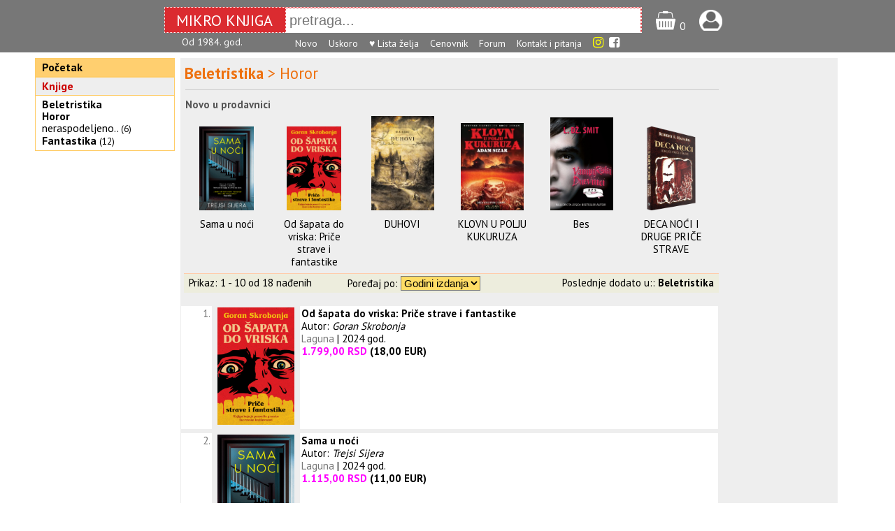

--- FILE ---
content_type: text/html; charset=UTF-8
request_url: https://www.mikroknjiga.rs/store/index.php?IDvrste=1&o=3217&o2=2668&oblast=Beletristika&podoblast=Horor
body_size: 5530
content:
<!DOCTYPE html>
<html lang="sr">
<head>

	<!-- Google tag (gtag.js) -->
	<script async src="https://www.googletagmanager.com/gtag/js?id=G-PJZFR64TFP"></script>
	<script>
	  window.dataLayer = window.dataLayer || [];
	  function gtag(){dataLayer.push(arguments);}
	  gtag('js', new Date());

	  gtag('config', 'G-PJZFR64TFP');
	</script>

<meta charset="utf-8">
<meta name="viewport" content="width=device-width, initial-scale=1.0">
<title>Knjige &gt; Beletristika &gt; Horor</title>
<meta name="description" content="knjižara, IT, računarske, kompjuterske, medicinske, pravosllje, knjige, pririučnici.">
<link rel="icon" href="slike/mk16.png" type="image/png">


    <meta property="og:title" content="Mikro knjiga"/>
    <meta property="og:type" content="website"/>
    <meta property="og:url" content="https://www.mikroknjiga.rs"/>
    <meta property="og:image" content="http://mikroknjiga.rs/slike/mk/MKcvenznak200.jpg"/>
    <meta property="og:image:width" content="200"/>

<link rel="stylesheet" type="text/css" href="css/main.css">
<link rel="stylesheet" href="https://fonts.googleapis.com/css?family=PT+Sans:regular,bold" type="text/css" />

<script type="text/javascript" src="https://ajax.googleapis.com/ajax/libs/jquery/1.8.2/jquery.min.js" ></script>
<script type="text/javascript" src="https://www.mikroknjiga.rs/store/js/findmain.js"></script>
<script type="text/javascript" src="https://www.mikroknjiga.rs/store/js/find2script.js"></script>
<script src="moduli22/find22.js"></script>

<meta name="google-site-verification" content="VhTi1VexXznr-fqm3LuGtrKChsiM0J9ENMUQFJ75AAc" />
<meta name="alexaVerifyID" content="PGAggGRTEfoWxqJ-F_Q3sV7cxwc" />
<meta property="fb:admins" content="1274551064" />
<meta name="p:domain_verify" content="69ab9d83fed46ed20145246a43f59658"/>
<link rel="stylesheet" href="https://cdnjs.cloudflare.com/ajax/libs/font-awesome/4.7.0/css/font-awesome.min.css">

<!-- <script type="text/javascript" src="snowstorm.js"></script> -->

</head>
<body>

<div id="fb-root"></div>
<script async defer crossorigin="anonymous" src="https://connect.facebook.net/en_GB/sdk.js#xfbml=1&version=v8.0" nonce="SoRyMt5v"></script>


<div style="display:flex; justify-content: center; align-items:center; padding:10px 0 4px 0; background:#777777; width="100%;">

<div style="display:flex; height: 35px; border:dotted 1px #ffffff; background:#DB2B30; color:white;">
  <div style="font-size:22px; margin: auto; width: 140px; padding:4px 16px 3px 16px;">MIKRO KNJIGA</div>
  <div style="border:dotted 1px #ffffff; margin: auto;">
  <input id="find22" style="height: 32px; font-size:20px; width: 500px; padding-left: 5px; border:0" type="text" name="find22" value="" placeholder="pretraga..." autocomplete=off></div>
</div><div style="margin-left:20px;padding-top:4px;"><a href=https://www.mikroknjiga.rs/store/korpa.php>
  <img src=https://www.mikroknjiga.rs/store/mob/korpa.png alt="korpa" width=30></a>
  <span style="color:#ffffff">0</span></div>
  <div style="margin-left:20px;padding-top:4px;"><a href=https://www.mikroknjiga.rs/store/nalog.php><img src=https://www.mikroknjiga.rs/store/mob/login.png alt="login" width=33></a></div>
  <div style="color:#ffffff; margin-left:12px;"></div></div>
  <div style="display:flex; justify-content: center; background:#777777; width=auto; padding-bottom:5px;">
  <div style="display:flex; justify-content: flex-start; font-size:14px; width:760px;">
    <div style="width:162px; text-align:left; color:white">Od 1984. god.</div>
    <div>
    <a href=https://www.mikroknjiga.rs/store/najnovije.php><font color="white">Novo</font></a>&nbsp;&nbsp;&nbsp;
    <a href=https://www.mikroknjiga.rs/store/index.php?q=upripremi><font color="white">Uskoro</font></a>&nbsp;&nbsp;&nbsp;
    <a href=https://www.mikroknjiga.rs/store/mojalista.php><font color="white">♥ Lista želja</font></a>&nbsp;&nbsp;&nbsp;
    <a href=https://www.mikroknjiga.rs/store/cenovnik.php><font color="white">Cenovnik</font></a>&nbsp;&nbsp;&nbsp;
    <a href=https://www.mikroknjiga.rs/store/forum/index.php><font color="white">Forum</font></a>&nbsp;&nbsp;&nbsp;
    <a href=https://www.mikroknjiga.rs/store/index.php?q=kontakt><font color="white">Kontakt i pitanja</font></a>&nbsp;&nbsp;&nbsp;
		<a href=https://www.instagram.com/mikroknjiga/><i class="fa fa-instagram" style="font-size:18px;color:yellow"></i></a>&nbsp;
		<a href=https://www.facebook.com/mikroknjiga/><i class="fa fa-facebook-square" aria-hidden="true" style="font-size:18px;color:white"></i></a>
    </div
    <div style="width:30px;"></div>
  </div>
  </div>
<div style="margin-left: auto; margin-right: auto; width: 1180px; display:flex"><div class="col1" style="float:left; width:200px;">
<table border="0" cellspacing="1" cellpadding="4" class="menik1" bgcolor=#ffcc66 width=100%>
<tr bgcolor=#ffcf6f><td><strong><a href=https://www.mikroknjiga.rs/store>Početak</a></strong></td></tr></table><table border="0" cellspacing="1" cellpadding="4" class="menik1" bgcolor=#ffcc66 width=100%>
	<tr bgcolor=#eeeeee><td><a href=index.php?IDvrste=1><strong><font color=#CC0000>Knjige</font></strong></a></td></tr><tr bgcolor=#ffffff><td><font color=#cc0000><b><a href="index.php?IDvrste=1&o=3217&oblast=Beletristika">Beletristika</a></b></font><br>
		<div style="float:left; margin-left:5px; border:0px solid; padding-left:5px;text-indent:-5px ;">
		<b><a href=index.php?IDvrste=1&o=3217&o2=2668&oblast=Beletristika&podoblast=Horor>Horor</a></b>
		</div><div style="clear:both;margin-left:0px; border:0px solid; list-style-type: none;"><p class="phi"><a href="index.php?IDvrste=1&o=3217&o2=2668&oblast=Beletristika&podoblast=Horor&podoblast2=neraspodeljeno">neraspodeljeno..</a>&nbsp;<small>(6)</small></p><p class="phi"><a href="index.php?IDvrste=1&o=3217&o2=2668&o3=2712&oblast=Beletristika&podoblast=Horor&podoblast2=Fantastika"><b>Fantastika</b></a>&nbsp;<small>(12)</small></p></div></td></tr></table></div><div style="width:940px; margin: 8px 8px; 8px; 8px; background:#eeeeee"><div id="find22Rez" style="width:800px;"></div>
<div style="float:left; width:770px; margin-top:5px;" class="forma66body"><div style="clear: both; padding: 3px 3px 3px 6px; font-size:150%; text-align:left"><font color=#ee711><b>Beletristika</b> > Horor</font></div>
				<div id="divopisoblasti" style="clear: both; margin-left:7px; margin-top:3px;margin-bottom:7px; font-size: 14px; width: 760px;"></div><script>
	$( "#spandaljeopis" ).click(function() {
		$("#divopisoblasti").html("");
	});
</script>

		<div style="clear:both; margin-left:7px; padding-top:12px ; border-top:solid 1px #cccccc">
		<b><font color=#555555>Novo u prodavnici</font></b></div>

		<table border=0 cellspacing=7 cellpadding="0" class="style_normal" align=center width=100% id="12346">
		<tr align=center valign=bottom><td width=130><a href="https://www.mikroknjiga.rs/sama-u-noci/51358?keywords=Beletristika+Horor+">
				<img src="https://www.mikroknjiga.rs/slike2/86-521/978-86-521-5547-7_k1.jpeg" width=78 height=120>
				</a><td width=130><a href="https://www.mikroknjiga.rs/od-sapata-do-vriska-price-strave-i-fantastike/51341?keywords=Beletristika+Horor+Fantastika">
				<img src="https://www.mikroknjiga.rs/slike2/86-521/978-86-521-5046-5_k1.jpeg" width=78 height=120>
				</a><td width=130><a href="https://www.mikroknjiga.rs/duhovi/47176?keywords=Beletristika+Horor+">
				<img src="https://www.mikroknjiga.rs/slike2/86-603/9788660390761_k1.webp" width=90 height=135>
				</a><td width=130><a href="https://www.mikroknjiga.rs/klovn-u-polju-kukuruza/47110?keywords=Beletristika+Horor+">
				<img src="https://www.mikroknjiga.rs/slike2/86-10/9788610048957_k1.webp" width=90 height=125>
				</a><td width=130><a href="https://www.mikroknjiga.rs/bes/44932?keywords=Beletristika+Horor+Fantastika">
				<img src="https://www.mikroknjiga.rs/slike2/CARKNJ/CARKNJBesBes_k1.jpg" width=90 height=133>
				</a><td width=130><a href="https://www.mikroknjiga.rs/deca-noci-i-druge-price-strave/44695?keywords=Beletristika+Horor+Fantastika">
				<img src="https://www.mikroknjiga.rs/slike2/86-630/9788663092143_k1.png" width=90 height=120>
				</a></tr><tr align=center valign=top><td><a href="https://www.mikroknjiga.rs/sama-u-noci/51358">Sama u noći</a><td><a href="https://www.mikroknjiga.rs/od-sapata-do-vriska-price-strave-i-fantastike/51341">Od šapata do vriska: Priče strave i fantastike</a><td><a href="https://www.mikroknjiga.rs/duhovi/47176">DUHOVI</a><td><a href="https://www.mikroknjiga.rs/klovn-u-polju-kukuruza/47110">KLOVN U POLJU KUKURUZA</a><td><a href="https://www.mikroknjiga.rs/bes/44932">Bes</a><td><a href="https://www.mikroknjiga.rs/deca-noci-i-druge-price-strave/44695">DECA NOĆI I DRUGE PRIČE STRAVE</a></tr></table><div style="clear: both; margin-left:5px; background:#ededdd; border-top: solid 1px #ffccaa; padding:3px;">

<table border=0 cellspacing=0 cellpadding=0 width=100% style="font-size:15px;">
<tr valign=center>
<td colspan=2>&nbsp;Prikaz: 1 - 10 od 18 nađenih</td>
	<form action="index.php" method="get" accept-charset="utf-8">
	<input type="hidden" name="IDvrste" value="1">
	<input type="hidden" name="oblast" value="Beletristika">
	<input type="hidden" name="podoblast" value="Horor">
	<input type="hidden" name="o" value="3217">
	<input type="hidden" name="o2" value="2668"><td align=left>Poređaj po:
	<select name="sortuoblasti" onchange="this.form.submit()" style="font-size:15px; background-color:#ffdd66;"><option value="DatumIzlaska">Godini izdanja</option><option value="Naslov">Naslovu</option><option value="cena1">Od jeftinijeg</option>
	<option value="cena2">Od skupljeg</option>
	</select></td>
	</form><td align=right>Poslednje dodato u::
<a href="index.php?IDvrste=1&o=3217&o2=2668&sortuoblasti=najnovije"><b>Beletristika&nbsp;</b></a></td>
</tr></table></div><br>
<table border=0 cellspacing=1 cellpadding=2 width="100%"><tr class="style_normal" bgcolor="#ffffff" valign="top" align="left">
	<td align=right><font color=#777777>1.</font></td><td align=center width=110 bgcolor=#eeeeee><a href="https://www.mikroknjiga.rs/od-sapata-do-vriska-price-strave-i-fantastike/51341?keywords=Beletristika+Horor+Fantastika">
		<img src="https://www.mikroknjiga.rs/slike2/86-521/978-86-521-5046-5_k1.jpeg" alt="Slika" width=109.2></a></td></td>
	<td><b><a href="https://www.mikroknjiga.rs/od-sapata-do-vriska-price-strave-i-fantastike/51341?keywords=Beletristika+Horor+Fantastika"><span style="font-size:15px;">Od šapata do vriska: Priče strave i fantastike</span></a></b><br>Autor: <i>Goran Skrobonja</i><br><font color=#777777>Laguna</font> | 2024 god.<br> <font color=#ff00ff><b>1.799,00 RSD</font> (18,00 EUR)</td></tr><tr><td colspan=3></td></tr><tr class="style_normal" bgcolor="#ffffff" valign="top" align="left">
	<td align=right><font color=#777777>2.</font></td><td align=center width=110 bgcolor=#eeeeee><a href="https://www.mikroknjiga.rs/sama-u-noci/51358?keywords=Beletristika+Horor+">
		<img src="https://www.mikroknjiga.rs/slike2/86-521/978-86-521-5547-7_k1.jpeg" alt="Slika" width=109.2></a></td></td>
	<td><b><a href="https://www.mikroknjiga.rs/sama-u-noci/51358?keywords=Beletristika+Horor+"><span style="font-size:15px;">Sama u noći</span></a></b><br>Autor: <i>Trejsi Sijera</i><br><font color=#777777>Laguna</font> | 2024 god.<br> <font color=#ff00ff><b>1.115,00 RSD</font> (11,00 EUR)</td></tr><tr><td colspan=3></td></tr><tr class="style_normal" bgcolor="#ffffff" valign="top" align="left">
	<td align=right><font color=#777777>3.</font></td><td align=center width=110 bgcolor=#eeeeee><a href="https://www.mikroknjiga.rs/duhovi/47176?keywords=Beletristika+Horor+">
		<img src="https://www.mikroknjiga.rs/slike2/86-603/9788660390761_k1.webp" alt="Slika" width=120></a></td></td>
	<td><b><a href="https://www.mikroknjiga.rs/duhovi/47176?keywords=Beletristika+Horor+"><span style="font-size:15px;">DUHOVI</span></a></b><br>Autor: <i>M. R. Džejms</i><br><font color=#777777>Orfelin</font> | 2023 god.<br><span style="font-size:90%; color:#0000cc""><b>Tvrdi povez</b></span><br> <font color=#ff00ff><b>1.287,00 RSD</font> (13,00 EUR)</td></tr><tr><td colspan=3></td></tr><tr class="style_normal" bgcolor="#ffffff" valign="top" align="left">
	<td align=right><font color=#777777>4.</font></td><td align=center width=110 bgcolor=#eeeeee><a href="https://www.mikroknjiga.rs/klovn-u-polju-kukuruza/47110?keywords=Beletristika+Horor+">
		<img src="https://www.mikroknjiga.rs/slike2/86-10/9788610048957_k1.webp" alt="Slika" width=120></a></td></td>
	<td><b><a href="https://www.mikroknjiga.rs/klovn-u-polju-kukuruza/47110?keywords=Beletristika+Horor+"><span style="font-size:15px;">KLOVN U POLJU KUKURUZA</span></a></b><br>Autor: <i>Adam Sizar</i><br><font color=#777777>Vulkan </font> | 2023 god.<br><span style="font-size:90%; color:#0000cc"><b>Meki povez</b></span><br> <font color=#ff00ff><b>1.281,00 RSD</font> (13,00 EUR)</td></tr><tr><td colspan=3></td></tr><tr class="style_normal" bgcolor="#ffffff" valign="top" align="left">
	<td align=right><font color=#777777>5.</font></td><td align=center width=110 bgcolor=#eeeeee><a href="https://www.mikroknjiga.rs/isijavanje/43923?keywords=Beletristika+Horor+Fantastika">
		<img src="https://www.mikroknjiga.rs/slike2/86-7710/9788677106669_k1.jpg" alt="Slika" width=120></a></td></td>
	<td><b><a href="https://www.mikroknjiga.rs/isijavanje/43923?keywords=Beletristika+Horor+Fantastika"><span style="font-size:15px;">ISIJAVANJE </span></a></b><br>Autor: <i>Stiven King</i><br><font color=#777777>Vulkan </font> | 2021 god.<br> <font color=#ff00ff><b>1.599,00 RSD</font> (16,00 EUR)</td></tr><tr><td colspan=3></td></tr><tr class="style_normal" bgcolor="#ffffff" valign="top" align="left">
	<td align=right><font color=#777777>6.</font></td><td align=center width=110 bgcolor=#eeeeee><a href="https://www.mikroknjiga.rs/groznicavi-san/36776?keywords=Beletristika+Horor+Fantastika">
		<img src="https://www.mikroknjiga.rs/slike2/86-521/978-86-521-3934-7_k1_1.jpg" alt="Slika" width=120></a></td></td>
	<td><b><a href="https://www.mikroknjiga.rs/groznicavi-san/36776?keywords=Beletristika+Horor+Fantastika"><span style="font-size:15px;">Grozničavi san</span></a></b><br>Autor: <i>Džordž R. R. Martin</i><br><font color=#777777>Laguna</font> | 2020 god.<br><span style="font-size:90%; color:#0000cc"><b>Meki povez</b></span><br> <font color=#ff00ff><b>1.311,00 RSD</font> (13,00 EUR)</td></tr><tr><td colspan=3></td></tr><tr class="style_normal" bgcolor="#ffffff" valign="top" align="left">
	<td align=right><font color=#777777>7.</font></td><td align=center width=110 bgcolor=#eeeeee><a href="https://www.mikroknjiga.rs/manor/38426?keywords=Beletristika+Horor+Fantastika">
		<img src="https://www.mikroknjiga.rs/slike2/86-81800/978-86-81800-17-1_k1_1.jpg" alt="Slika" width=120></a></td></td>
	<td><b><a href="https://www.mikroknjiga.rs/manor/38426?keywords=Beletristika+Horor+Fantastika"><span style="font-size:15px;">Manor</span></a></b><br>Autor: <i>Filip Marković</i><br><font color=#777777>Talija izdavaštvo</font> | 2020 god.<br><span style="font-size:90%; color:#0000cc"><b>Meki povez</b></span><br> <font color=#ff00ff><b>1.050,00 RSD</font> (11,00 EUR)</td></tr><tr><td colspan=3></td></tr><tr class="style_normal" bgcolor="#ffffff" valign="top" align="left">
	<td align=right><font color=#777777>8.</font></td><td align=center width=110 bgcolor=#eeeeee><a href="https://www.mikroknjiga.rs/zmajeve-oci/36810?keywords=Beletristika+Horor+Fantastika">
		<img src="https://www.mikroknjiga.rs/slike2/86-10/978-86-10-03424-0_k1_1.jpg" alt="Slika" width=120></a></td></td>
	<td><b><a href="https://www.mikroknjiga.rs/zmajeve-oci/36810?keywords=Beletristika+Horor+Fantastika"><span style="font-size:15px;">Zmajeve oči</span></a></b><br>Autor: <i>Stiven King</i><br><font color=#777777>Vulkan </font> | 2020 god.<br><span style="font-size:90%; color:#0000cc""><b>Tvrdi povez</b></span><br> <font color=#ff00ff><b>1.490,00 RSD</font> (15,00 EUR)</td></tr><tr><td colspan=3></td></tr><tr class="style_normal" bgcolor="#ffffff" valign="top" align="left">
	<td align=right><font color=#777777>9.</font></td><td align=center width=110 bgcolor=#eeeeee><a href="https://www.mikroknjiga.rs/deca-leta/36021?keywords=Beletristika+Horor+">
		<img src="https://www.mikroknjiga.rs/slike2/86-6457/978-86-6457-266-8_k1_1.jpg" alt="Slika" width=106.4></a></td></td>
	<td><b><a href="https://www.mikroknjiga.rs/deca-leta/36021?keywords=Beletristika+Horor+"><span style="font-size:15px;">Deca leta</span></a></b><br>Autor: <i>Dot Hačison</i><br><font color=#777777>Dereta</font> | 2019 god.<br><span style="font-size:90%; color:#0000cc"><b>Meki povez</b></span><br> <font color=#ff00ff><b>1.044,00 RSD</font> (10,00 EUR)</td></tr><tr><td colspan=3></td></tr><tr class="style_normal" bgcolor="#ffffff" valign="top" align="left">
	<td align=right><font color=#777777>10.</font></td><td align=center width=110 bgcolor=#eeeeee><a href="https://www.mikroknjiga.rs/deca-noci-i-druge-price-strave/44695?keywords=Beletristika+Horor+Fantastika">
		<img src="https://www.mikroknjiga.rs/slike2/86-630/9788663092143_k1.png" alt="Slika" width=120></a></td></td>
	<td><b><a href="https://www.mikroknjiga.rs/deca-noci-i-druge-price-strave/44695?keywords=Beletristika+Horor+Fantastika"><span style="font-size:15px;">DECA NOĆI I DRUGE PRIČE STRAVE</span></a></b><br>Autor: <i>Robert E. Hauard</i><br><font color=#777777>Филип Вишњић</font> | 2019 god.<br><span style="font-size:90%; color:#0000cc"><b>Meki povez</b></span><br> <font color=#ff00ff><b>1.820,00 RSD</font> (18,00 EUR)</td></tr><tr><td colspan=3></td></tr><tr class="style_normal" bgcolor="#ffffff" valign="top" align="left">
	<td align=right><font color=#777777>11.</font></td><td align=center width=110 bgcolor=#eeeeee><a href="https://www.mikroknjiga.rs/majske-ruze/36022?keywords=Beletristika+Horor+">
		<img src="https://www.mikroknjiga.rs/slike2/86-6457/978-86-6457-214-9_k1_1.jpg" alt="Slika" width=106.4></a></td></td>
	<td><b><a href="https://www.mikroknjiga.rs/majske-ruze/36022?keywords=Beletristika+Horor+"><span style="font-size:15px;">Majske ruže</span></a></b><br>Autor: <i>Dot Hačison</i><br><font color=#777777>Dereta</font> | 2019 god.<br><span style="font-size:90%; color:#0000cc"><b>Meki povez</b></span><br> <font color=#ff00ff><b>1.044,00 RSD</font> (10,00 EUR)</td></tr><tr><td colspan=3></td></tr><tr class="style_normal" bgcolor="#ffffff" valign="top" align="left">
	<td align=right><font color=#777777>12.</font></td><td align=center width=110 bgcolor=#eeeeee><a href="https://www.mikroknjiga.rs/basta-leptirica/36023?keywords=Beletristika+Horor+">
		<img src="https://www.mikroknjiga.rs/slike2/86-6457/978-86-6457-160-9_k1_1.jpg" alt="Slika" width=106.4></a></td></td>
	<td><b><a href="https://www.mikroknjiga.rs/basta-leptirica/36023?keywords=Beletristika+Horor+"><span style="font-size:15px;">Bašta leptirica</span></a></b><br>Autor: <i>Dot Hačison</i><br><font color=#777777>Dereta</font> | 2018 god. <font color=#aa0000><b>RASPRODATO</b></font><br><span style="font-size:90%; color:#0000cc"><b>Meki povez</b></span><br> <font color=#ff00ff><b>900,00 RSD</font> (9,00 EUR)</td></tr><tr><td colspan=3></td></tr><tr class="style_normal" bgcolor="#ffffff" valign="top" align="left">
	<td align=right><font color=#777777>13.</font></td><td align=center width=110 bgcolor=#eeeeee><a href="https://www.mikroknjiga.rs/zamka-za-snove/43934?keywords=Beletristika+Horor+Fantastika">
		<img src="https://www.mikroknjiga.rs/slike2/86-7710/9788677106409_k1.jpg" alt="Slika" width=120></a></td></td>
	<td><b><a href="https://www.mikroknjiga.rs/zamka-za-snove/43934?keywords=Beletristika+Horor+Fantastika"><span style="font-size:15px;">ZAMKA ZA SNOVE </span></a></b><br>Autor: <i>Stiven King</i><br><font color=#777777>Vulkan </font> | 2011 god.<br> <font color=#ff00ff><b>1.164,00 RSD</font> (12,00 EUR)</td></tr><tr><td colspan=3></td></tr><tr class="style_normal" bgcolor="#ffffff" valign="top" align="left">
	<td align=right><font color=#777777>14.</font></td><td align=center width=110 bgcolor=#eeeeee><a href="https://www.mikroknjiga.rs/bes/44932?keywords=Beletristika+Horor+Fantastika">
		<img src="https://www.mikroknjiga.rs/slike2/CARKNJ/CARKNJBesBes_k1.jpg" alt="Slika" width=120></a></td></td>
	<td><b><a href="https://www.mikroknjiga.rs/bes/44932?keywords=Beletristika+Horor+Fantastika"><span style="font-size:15px;">Bes</span></a></b><br>Autor: <i>L. Dž.  Smit</i><br><font color=#777777>Čarobna knjiga</font> | 2010 god.<br><span style="font-size:90%; color:#0000cc"><b>Meki povez</b></span><br> <font color=#ff00ff><b>1.055,00 RSD</font> (11,00 EUR)</td></tr><tr><td colspan=3></td></tr><tr class="style_normal" bgcolor="#ffffff" valign="top" align="left">
	<td align=right><font color=#777777>15.</font></td><td align=center width=110 bgcolor=#eeeeee><a href="https://www.mikroknjiga.rs/uporiste-i/43944?keywords=Beletristika+Horor+Fantastika">
		<img src="https://www.mikroknjiga.rs/slike2/86-7710/9788677104498_k1.jpg" alt="Slika" width=120></a></td></td>
	<td><b><a href="https://www.mikroknjiga.rs/uporiste-i/43944?keywords=Beletristika+Horor+Fantastika"><span style="font-size:15px;">UPORIŠTE I </span></a></b><br>Autor: <i>Stiven King</i><br><font color=#777777>Vulkan </font> | 2010 god.<br> <font color=#ff00ff><b>1.520,00 RSD</font> (15,00 EUR)</td></tr><tr><td colspan=3></td></tr><tr class="style_normal" bgcolor="#ffffff" valign="top" align="left">
	<td align=right><font color=#777777>16.</font></td><td align=center width=110 bgcolor=#eeeeee><a href="https://www.mikroknjiga.rs/uporiste-ii/43939?keywords=Beletristika+Horor+Fantastika">
		<img src="https://www.mikroknjiga.rs/slike2/86-7710/9788677104849_k1.jpg" alt="Slika" width=120></a></td></td>
	<td><b><a href="https://www.mikroknjiga.rs/uporiste-ii/43939?keywords=Beletristika+Horor+Fantastika"><span style="font-size:15px;">UPORIŠTE II </span></a></b><br>Autor: <i>Stiven King</i><br><font color=#777777>Vulkan </font> | 2010 god.<br> <font color=#ff00ff><b>1.799,00 RSD</font> (18,00 EUR)</td></tr></table><div style="clear: both; margin-left:5px; background:#ededdd;
border-top-style: solid; border-top-color: #dddddd; border-top-width: 1px;padding-top:3px;padding-bottom:3px;">
<table border=0 cellspacing=0 cellpadding=0 width=100% style="font-size:15px;">

		<tr bgcolor=#ededdd>
		<td align=center>« Prethodna</a> | <b>Strana:</b>  <a href="index.php?IDpro=0&IDvrste=1&o=3217&o2=2668&o3=2668&oblast=Beletristika&podoblast=Horor&podoblast2=neraspodeljeno&odreda=0&sortuoblasti="><u><b>1</b></u></a>  <a href="index.php?IDpro=0&IDvrste=1&o=3217&o2=2668&o3=2668&oblast=Beletristika&podoblast=Horor&podoblast2=neraspodeljeno&odreda=10&sortuoblasti=">2</b></u></a>  |  <a href="index.php?IDpro=0&IDvrste=1&o=3217&o2=2668&o3=2668&oblast=Beletristika&podoblast=Horor&podoblast2=neraspodeljeno&odreda=10&sortuoblasti=">Naredna »</a></td></tr></table></div></div>
</div></div>
<script type="text/javascript">
 $(document).ready(function() {
  $('#12345 img').hover(
    function() {
      // $(this).css("border", "1px solid red");
      $(this).css("box-shadow", "0px 0px 6px 2px rgba(220,220,220,1)");
    }, function() {
      // $(this).css("border", "1px solid #aaaaaa");
      $(this).css("box-shadow", "");
    }
  );
  $('#12346 img').hover(
    function() {
      $(this).css("box-shadow", "0px 0px 6px 2px rgba(220,220,220,1)");
    }, function() {
      $(this).css("box-shadow", "");
    }
  );
 });
</script>
</div></div></div><div style="text-align: center;">
  <div class="fb-like" data-href="https://www.mikroknjiga.rs/" data-width="" data-layout="button_count" data-action="like" data-size="small" data-share="true"></div>
  </div>
<div class="infored" style="display:flex; flex-direction: row; justify-content:space-around; margin:auto; clear:both; background-color:#aaaaaa; color: #ffffff; padding: 8px; margin-top:6px; line-height:1.5">

<div class="infokolona"><b>MIKRO KNJIGA D.O.O.</b><br>
Kneza Višeslava 34, 11030 Beograd, Srbija<br>
e-pošta: prodaja(а)mikroknjiga.rs<br>
Komercijalna banka: 205-33117-65<br>
Matični broj: 07465181<br>
Šifra delatnosti: 5811<br>
PIB: 100575773<br>
<a href=https://www.mikroknjiga.rs/store/index.php?q=kontakt&q2=identifikacija><span style="color: #ffffff">Dokumenti o identifikaciji<span></a><br>
<br>
© Mikro knjiga 1984-2026
</div>

<div class="infokolona"><b>INFORMACIJE</b><br>
<a href=index.php?q=info&q2=onama><span style="color: #ffffff">O Mikro knjizi<span></a><br>
<a href="https://www.mikroknjiga.rs/store/index.php?q=kontakt"><span style="color: #ffffff">Najčešća pitanja - FAQ</span></a><br>
<a href="https://www.mikroknjiga.rs/store/index.php?q=kontakt"><span style="color: #ffffff">Kontakt<span></a><br>

<a href=https://www.mikroknjiga.rs/store/nalog.php><span style="color: #ffffff">Vaši podaci</span></a><br>
<a href=https://www.mikroknjiga.rs/store/korpa.php><span style="color: #ffffff">Korpa</span></a><br>
<a href=https://www.mikroknjiga.rs/store/index.php?istorija=1><span style="color: #ffffff">Istorija pregleda</span></a><br>
<a href=https://www.mikroknjiga.rs/store/mojalista.php><span style="color: #ffffff">List želja</span></a><br>
<a href=https://www.mikroknjiga.rs/store/forum/index.php><span style="color: #ffffff">Forum</span></a><br>
</div>


<div class="infokolona"><b>KORISNIČKI SERVIS</b><br>
<a href="https://www.mikroknjiga.rs/store/index.php?q=info&q2=usloviKoriscenja"><span style="color: #ffffff">Pravila i uslovi korišćenja</span></a><br>
<a href="https://www.mikroknjiga.rs/store/index.php?q=info&q2=politikaPrivatnosti"><span style="color: #ffffff">Politika privatnosti<span></a><br>
<a href="https://www.mikroknjiga.rs/store/index.php?q=info&q2=ZastoSeRegistrovati"><span style="color: #ffffff">Zašto se registrovati?</span></a><br>
<a href="https://www.mikroknjiga.rs/store/index.php?q=info&q2=kakoKupiti"><span style="color: #ffffff">Kako kupiti</span></a><br>
<a href="https://www.mikroknjiga.rs/store/index.php?q=info&q2=naciniPlacanja"><span style="color: #ffffff">Načini plaćanja</span></a><br>
<a href="https://www.mikroknjiga.rs/store/index.php?q=info&q2=isporuka"><span style="color: #ffffff">Uslovi isporuke</a><br>
<a href="https://www.mikroknjiga.rs/store/index.php?q=info&q2=reklamacije"><span style="color: #ffffff">Reklamacije</span></a><br>
<a href="https://www.mikroknjiga.rs/store/index.php?q=info&q2=pravoNaOdustajanje"><span style="color: #ffffff">Pravo na odustajanje</span></a><br>
<a href="https://www.mikroknjiga.rs/store/index.php?q=info&q2=autorskaPrava"><span style="color: #ffffff">Autorska prava i zabrana kopiranja<span></a><br>
</div>

</div></body></html>